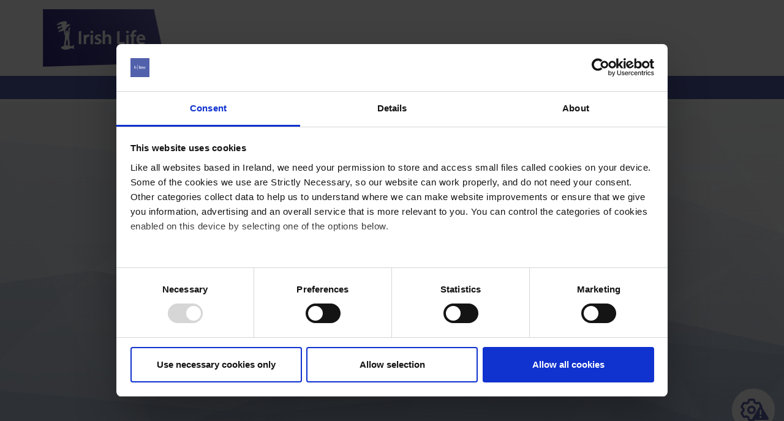

--- FILE ---
content_type: text/html; charset=utf-8
request_url: https://apps.bline.ie/portal/Account/Login?from=/news/2024-gender-pension-gap
body_size: 3853
content:



<!DOCTYPE html>
<html lang="en">
<head>
    <meta http-equiv="X-UA-Compatible" content="IE=edge" />
    <meta charset="utf-8"/>
    <meta name="viewport" content="width=device-width, initial-scale=1.0">


    <!-- Google Tag Manager -->
    <script>
        (function(w,d,s,l,i){w[l]=w[l]||[];w[l].push({'gtm.start':
        new Date().getTime(),event:'gtm.js'});var f=d.getElementsByTagName(s)[0],
        j=d.createElement(s),dl=l!='dataLayer'?'&l='+l:'';j.async=true;j.src=
        'https://www.googletagmanager.com/gtm.js?id='+i+dl;f.parentNode.insertBefore(j,f);
        })(window, document, 'script', 'dataLayer', 'GTM-MPVSFW');
    </script>
    <!-- End Google Tag Manager -->
    
        <title>Log in - Bline, the No. 1 Brokers Website</title>
    <style id="antiClickjack">
        body {
            display: none !important;
        }
    </style>
    <script type="text/javascript" src="/portal/Scripts/anticlickjack.js"></script>
    <link href="/portal/Content/css?v=NGRaNdKhcujMW5kNJF4xIZIVydX-WwehLSTG_8_oGgI1" rel="stylesheet"/>

    
    <link href="//maxcdn.bootstrapcdn.com/font-awesome/4.2.0/css/font-awesome.min.css"
          type="text/css" rel="stylesheet" />


    <script src="/portal/bundles/modernizr?v=wBEWDufH_8Md-Pbioxomt90vm6tJN2Pyy9u9zHtWsPo1"></script>

    <script src="/portal/bundles/jquery?v=FVs3ACwOLIVInrAl5sdzR2jrCDmVOWFbZMY6g6Q0ulE1"></script>


    <!-- Optional theme -->
    <!--<link rel="stylesheet" href="https://maxcdn.bootstrapcdn.com/bootstrap/3.3.7/css/bootstrap-theme.min.css" integrity="sha384-rHyoN1iRsVXV4nD0JutlnGaslCJuC7uwjduW9SVrLvRYooPp2bWYgmgJQIXwl/Sp" crossorigin="anonymous">-->
    <!-- Latest compiled and minified JavaScript -->
    <!--<script src="https://maxcdn.bootstrapcdn.com/bootstrap/3.3.7/js/bootstrap.min.js" integrity="sha384-Tc5IQib027qvyjSMfHjOMaLkfuWVxZxUPnCJA7l2mCWNIpG9mGCD8wGNIcPD7Txa" crossorigin="anonymous"></script>-->
    <link href='https://fonts.googleapis.com/css?family=Lato:400,700' rel='stylesheet' type='text/css'>	

		<link rel="stylesheet" href="/portal/content/chatbot/css/app.css">
</head>
<body>
    <!-- Google Tag Manager (noscript) -->
    <noscript>
        <iframe src="https://www.googletagmanager.com/ns.html?id=GTM-MPVSFW"
                height="0" width="0" style="display:none;visibility:hidden"></iframe>
    </noscript>
<!-- End Google Tag Manager (noscript) -->

		<div id="ushur-open-invisible-app">
			<span class="tooltiptext">Report a problem with the system by clicking here</span>
			<img class="ushur image-main" src="/portal/images/chatbot/help.png" alt="Ushur">
			<img class="ushur image-hover" src="/portal/images/chatbot/helphovered.png" alt="Ushur">
		</div>

    <div>
            <nav class="navbar navbar-default navbar-static-top">
                <div class="container">
                    <div class="navbar-header">
                                                    <link href="/portal/Content/themes/Default/css/Channel.css" rel="stylesheet" type="text/css" />
                            <a class="navbar-brand" href="/portal/"><img src="/portal/Content/themes/Default/img/logo.png" class="img-responsive topLeftLogo"/></a>
                    </div>
                </div>
            </nav>

        <div class="top-border Pantone2725">
        </div>
        <div id="lp-background">
            <div class="main-container">
                



<div id="blineLoginPageId" class="row">    
    <div class="col-sm-6 col-md-6 col-lg-6 box-shadow il-form">
        <div class="top-border Pantone2725">Login</div>
        <div class="il-form-content">
            <section>
                <p class="form-header">Enter your User ID & Password to log in</p>
<form action="/portal/Account/Login" class="form-horizontal" method="post" role="form"><input name="__RequestVerificationToken" type="hidden" value="Zb4mKTmm_eK8aIFgNxyn-3RUAT7tSkwnCC56rrROq_zXY9ltCWABhQSAi8P_mOq2h15n8QpwXpwP5vVRBs4WI7w-cGykNQmqDxjHkWaX9sU1" />                    <hr />
                    <div class="form-group">
                        <label class="col-md-8" for="UserId">User ID</label>
                        <div class="col-md-12 col-lg-12">
                            <input class="form-control " data-val="true" data-val-required="The User ID field is required." id="UserId" name="UserId" type="text" value="" />
                            <span class="field-validation-valid text-danger" data-valmsg-for="UserId" data-valmsg-replace="true"></span>
                        </div>
                    </div>
                    <div class="form-group">
                        <label class="col-md-8" for="Password">Password</label>
                        <div class="col-md-12 col-lg-12">
                            <input class="form-control" data-val="true" data-val-required="The Password field is required." id="Password" name="Password" type="password" />
                            <span class="field-validation-valid text-danger" data-valmsg-for="Password" data-valmsg-replace="true"></span>
                        </div>
                    </div>
                        <div class="form-group">
                            <label class="col-md-8" for="MaidenName">Mother&#39;s Maiden Name</label>
                            <div class="col-md-12 col-lg-12">
                                <input class="form-control " id="MaidenName" name="MaidenName" type="text" value="" />
                                <span class="field-validation-valid text-danger" data-valmsg-for="MaidenName" data-valmsg-replace="true"></span>
                            </div>
                        </div>
                    <div class="form-group">
                        <div class="col-md-12 btn-group">
                            
                            <input type="submit" value="Log in" class="btn btn-block btn-primary" />
                        </div>
                        <div style="text-align: center">
                            <a href="/portal/Account/ForgotPassword">Forgot your password?</a>    
                        </div>
                        
                    </div>
                    <p>
                        
                    </p>
</form>            </section>
        </div>
    </div>
</div>


<script>

    $().ready(function () {

        $('#UserId').focus();

        $("form").submit(function () {
            if ($(this).valid()) {
                showLoader();
                $(this).submit(function () {
                    return false;
                });

                return true;
            } else {
                return false;
            }
        });

        function showLoader() {
            if ($('form').valid()) {
                $('#blineLoginPageId').block({ overlayCSS: { opacity: 0.5, backgroundColor: '#fff' }, fadeIn: 0, fadeOut: 0, message: "Loading..." });
            }
        }
    });

</script>
            </div>
        </div>
        <footer>
            <div class="main-container">
                <div class="row">
                    <div class="col-sm-6 col-md-6 col-lg-6 footer-text">
                        <div class="center-block">
                            <p>
                                Irish Life Financial Services ltd. is regulated by the Central Bank of Ireland.
                                Irish Life Assurance plc. is regulated by the Central Bank of Ireland.
                            </p>
                            <p>
                                Irish Life Financial Services ltd and Irish Life Assurance plc Registered Office
                                - Lower Abbey Street, PO Box 129, Freepost, Dublin 1. Phone: 01 704 2000
                            </p>
                            <p>
                                Irish Life Financial Services Registered Number 489221. Irish Life Assurance plc
                                Registered Number 152576.
                            </p>
                        </div>
                    </div>
                    <div class="col-sm-6 col-md-6 col-lg-6">
                        <div class="center-block">
                            <a id="irishLifeLogo" href="https://www.irishlife.ie/" target="_blank"><img alt="irish life logo" src="/portal/images/icons/icon-irishlife-logo.png" class="img-responsive" style="max-height: 75px; margin: 2rem 0"/></a>
                            <ul class="inline-list">
                                <li><a id="instagramBtn" href="https://www.instagram.com/irishlife.ie/" target="_blank"><div class="sprite sprite-icon-instagram"></div></a></li>
                                <li><a id="youtubeBtn" href="https://www.youtube.com/user/eBusinessIrishLife" target="_blank"><div class="sprite sprite-icon-youtube"></div></a></li>
                                <li><a id="facebookBtn" href="https://www.facebook.com/irishlifeassurance/" target="_blank"><div class="sprite sprite-icon-facebook"></div></a></li>
                                <li><a id="twitterBtn" href="https://twitter.com/IrishLife" target="_blank"><div class="sprite sprite-icon-twitter"></div></a></li>
                                <li><a id="linkedinBtn" href="https://www.linkedin.com/company/irish-life-group" target="_blank"><div class="sprite sprite-icon-linkedin"></div></a></li>
                            </ul>
                        </div>
                    </div>
                </div>
            </div>
        </footer>
    </div>

    <script src="/portal/bundles/bootstrap?v=2Fz3B0iizV2NnnamQFrx-NbYJNTFeBJ2GM05SilbtQU1"></script>

    <script src="/portal/bundles/b2bgateway?v=MCnvyJHAMJw5hnJm20bh5rS4bg8EPmO1aGjrWijs7oA1"></script>

    
    <script src="/portal/bundles/jqueryval?v=hEGG8cMxk9p0ncdRUOJ-CnKN7NezhnPnWIvn6REucZo1"></script>



	<script>
    </script>
    

			<script src="/portal/Scripts/chatbot/prod/app_prod.js"></script>
</body>
</html>


--- FILE ---
content_type: text/css
request_url: https://apps.bline.ie/portal/content/chatbot/css/app.css
body_size: 611
content:
#ushur-open-invisible-app {
    position: fixed;
    bottom: 15px;
    right: 15px;
    cursor: pointer;
    z-index: 9999;
}

#ushur-open-invisible-app img.ushur.image-main {
    position: fixed;
    bottom: 15px;
    right: 15px;
    width: 70px;
    opacity: 1;
}

#ushur-open-invisible-app img.ushur.image-hover {
    position: fixed;
    bottom: 15px;
    right: 15px;
    width: 70px;
    opacity: 0;
    transition: opacity 0.8s;
}

#ushur-open-invisible-app:hover img.ushur.image-hover {
    opacity: 1;
}

/* Tooltip */
#ushur-open-invisible-app .tooltiptext {
    position: fixed;
    bottom: 18px;
    right: 80px;
    visibility: hidden;
    background-color: #428bca;
    border-color: #357ebd;
    color: #fff;
    border-radius: 14px;
    padding: 5px;
    margin-right: 10px;
    margin-bottom: 15px;
    /* Fade in tooltip - takes 1 second to go from 0% to 100% opac: */
    opacity: 0;
    transition: opacity 0.8s;
}

#ushur-open-invisible-app:hover .tooltiptext {
    visibility: visible;
    opacity: 1;
}

/* Tooltip arrow icon */
#ushur-open-invisible-app .tooltiptext::after {
    content: " ";
    position: absolute;
    top: 50%;
    left: 100%; /* To the right of the tooltip */
    margin-top: -5px;
    border-width: 5px;
    border-style: solid;
    border-color: transparent transparent transparent #428bca;
}

--- FILE ---
content_type: text/css
request_url: https://apps.bline.ie/portal/Content/themes/Default/css/Channel.css
body_size: 179
content:
/*Default Layout*/
.topLeftLogo{width: 200px; height: 94px;}


--- FILE ---
content_type: application/javascript
request_url: https://apps.bline.ie/portal/Scripts/chatbot/prod/app_prod.js
body_size: 4276
content:
var _0x2e0a=[';position:\x20absolute;top:\x200;left:\x200;cursor:\x20','appendChild','minimized','<svg\x20class=\x22ushur-iframe-minimize\x22\x20xmlns=\x22http://www.w3.org/2000/svg\x22\x20width=\x2224\x22\x20height=\x2224\x22\x20viewBox=\x220\x200\x2016\x2016\x22\x20fill=\x22none\x22\x20stroke=\x22currentcolor\x22\x20stroke-width=\x222\x22\x20stroke-linecap=\x22round\x22\x20stroke-linejoin=\x22round\x22\x20style=\x22position:\x20absolute;right:\x2016px;top:\x2012px;height:\x2024px;width:\x2024px;border-radius:\x2012px;color:\x20','buttonTextColor',';cursor:\x20pointer;\x22>','<line\x20class=\x22ushur-minus-sign\x22\x20style=\x22display:none;\x22\x20x1=\x224\x22\x20y1=\x228\x22\x20x2=\x2212\x22\x20y2=\x228\x22></line>','<line\x20class=\x22ushur-cross-sign\x22\x20x1=\x224\x22\x20y1=\x224\x22\x20x2=\x2212\x22\x20y2=\x2212\x22></line>','<line\x20class=\x22ushur-cross-sign\x22\x20x1=\x224\x22\x20y1=\x2212\x22\x20x2=\x2212\x22\x20y2=\x224\x22></line>','</svg>','<svg\x20class=\x22ushur-iframe-minimize\x22\x20xmlns=\x22http://www.w3.org/2000/svg\x22\x20width=\x2224\x22\x20height=\x2224\x22\x20viewBox=\x220\x200\x2016\x2016\x22\x20fill=\x22none\x22\x20stroke=\x22currentcolor\x22\x20stroke-width=\x222\x22\x20stroke-linecap=\x22round\x22\x20stroke-linejoin=\x22round\x22\x20style=\x22position:\x20absolute;right:\x209px;top:\x209px;height:\x2018px;width:\x2018px;border-radius:\x2012px;color:\x20','#fff','innerHTML','minimize','.ushur-iframe-minimize','iframeWrapper','iframe','src','sandbox','margin:0;padding:0;padding-top:\x20',';border:none;height:\x20100%;width:\x20100%;box-sizing:\x20border-box;','cover','createElement','ushur-iframe-drag-cover','defaultCoverStyle','position:\x20absolute;width:\x20100%;height:\x20100%;left:\x200;top:\x200;z-index:\x2010;background-color:\x20transparent;cursor:\x20grabbing;','body','querySelector','.ushur-iframe-dragbar','minusSign','.ushur-minus-sign','crossSigns','querySelectorAll','.ushur-cross-sign','height:640px;max-height:100%;box-sizing:border-box;','width:','containerFullWidth',';height:\x20calc(100vh\x20-\x2048px);margin:','margin','px;position:\x20fixed;right:\x200;bottom:0;background-color:\x20','backgroundColor','#6C757D',';z-index:\x2099999;overflow:\x20hidden;border-radius:8px;box-shadow:\x200px\x200px\x2024px\x20rgba(0,\x200,\x200,\x200.15);','max-width:','500px','max-height:','maxHeight','750px','min-width:','minWidth','275px','box-sizing:border-box;','defaultContainerStyle','display:none;','mousedownFuncs','log','mousedown\x20normal\x20func','preventDefault','push','normalMousedown','draggingMousedown','mousedown\x20dragging\x20func','clientX','left','pageXOffset','documentElement','scrollLeft','clientY','scrollTop','innerHeight','clientWidth','left:','top:','onmousemove','onmousedown','onclick','getElementsByTagName','removeChild','right:0;bottom:0;max-height:','clientHeight','addEventListener','DOMContentLoaded','https://iliferetail.ushur.me','+353861803782','location','search','substring','split','forEach','getElementById','ushur-open-invisible-app','mode','origin','content=','btoa','stringify','chatbot','innerWidth','100%','calc(100%\x20-\x2048px)','autolaunch','toLowerCase','none','function','apply','ushurObjs','ushurMiniWindow-','toString','object','widgetWidth','520px','container','setAttribute','class','ushur-iframe-container-','dragbar','div','36px','grab','48px','style','width:\x20100%;height:\x20'];(function(_0x486f87,_0x320009){var _0x302cf1=function(_0x3b4d11){while(--_0x3b4d11){_0x486f87['push'](_0x486f87['shift']());}};_0x302cf1(++_0x320009);}(_0x2e0a,0x1d7));var _0x54dc=function(_0x3b51c6,_0x54db23){_0x3b51c6=_0x3b51c6-0x0;var _0x4be06b=_0x2e0a[_0x3b51c6];return _0x4be06b;};var ushurMiniWindowCounter=0x0;window[_0x54dc('0x0')]={};function addUshurMiniWindow(_0x206c7a,_0x340e1e,_0x2594f2,_0x517775,_0x5347ac){var _0x2c90fe=_0x54dc('0x1')+ushurMiniWindowCounter[_0x54dc('0x2')]();window[_0x54dc('0x0')][_0x2c90fe]={};if(!_0x5347ac&&ushurMiniWindowCounter>0x0)return;if(!_0x517775||typeof _0x517775!==_0x54dc('0x3'))_0x517775={};if(_0x2594f2){window[_0x54dc('0x0')][_0x2c90fe][_0x54dc('0x4')]=_0x54dc('0x5');}window['ushurObjs'][_0x2c90fe][_0x54dc('0x6')]=document['createElement']('div');window['ushurObjs'][_0x2c90fe][_0x54dc('0x6')][_0x54dc('0x7')](_0x54dc('0x8'),_0x54dc('0x9')+ushurMiniWindowCounter[_0x54dc('0x2')]());window[_0x54dc('0x0')][_0x2c90fe][_0x54dc('0xa')]=document['createElement'](_0x54dc('0xb'));window[_0x54dc('0x0')][_0x2c90fe][_0x54dc('0xa')]['setAttribute'](_0x54dc('0x8'),'ushur-iframe-dragbar');var _0x28648f=_0x54dc('0xc');var _0x2d87a5=_0x54dc('0xd');if(_0x2594f2){_0x28648f=_0x54dc('0xe');_0x2d87a5=_0x54dc('0xd');}window[_0x54dc('0x0')][_0x2c90fe][_0x54dc('0xa')]['setAttribute'](_0x54dc('0xf'),_0x54dc('0x10')+_0x28648f+_0x54dc('0x11')+_0x2d87a5+';');window[_0x54dc('0x0')][_0x2c90fe][_0x54dc('0x6')][_0x54dc('0x12')](window[_0x54dc('0x0')][_0x2c90fe][_0x54dc('0xa')]);window[_0x54dc('0x0')][_0x2c90fe][_0x54dc('0x13')]=!![];var _0x10cfeb=null;if(_0x2594f2){_0x10cfeb=_0x54dc('0x14')+(_0x517775[_0x54dc('0x15')]||'#fff')+_0x54dc('0x16')+_0x54dc('0x17')+_0x54dc('0x18')+_0x54dc('0x19')+_0x54dc('0x1a');}else{_0x10cfeb=_0x54dc('0x1b')+(_0x517775['buttonTextColor']||_0x54dc('0x1c'))+_0x54dc('0x16')+_0x54dc('0x17')+_0x54dc('0x18')+'<line\x20class=\x22ushur-cross-sign\x22\x20x1=\x224\x22\x20y1=\x2212\x22\x20x2=\x2212\x22\x20y2=\x224\x22></line>'+_0x54dc('0x1a');}window[_0x54dc('0x0')][_0x2c90fe][_0x54dc('0x6')][_0x54dc('0x1d')]=window[_0x54dc('0x0')][_0x2c90fe][_0x54dc('0x6')][_0x54dc('0x1d')]+_0x10cfeb;window['ushurObjs'][_0x2c90fe][_0x54dc('0x1e')]=window[_0x54dc('0x0')][_0x2c90fe][_0x54dc('0x6')]['querySelector'](_0x54dc('0x1f'));window[_0x54dc('0x0')][_0x2c90fe][_0x54dc('0x20')]=document['createElement'](_0x54dc('0x21'));window[_0x54dc('0x0')][_0x2c90fe][_0x54dc('0x20')][_0x54dc('0x7')](_0x54dc('0x22'),_0x206c7a);window[_0x54dc('0x0')][_0x2c90fe][_0x54dc('0x20')][_0x54dc('0x7')](_0x54dc('0x23'),'allow-scripts\x20allow-same-origin\x20allow-popups\x20allow-popups-to-escape-sandbox\x20allow-downloads');var _0x4e6255=null;var _0x20da6d=null;if(_0x2594f2){_0x4e6255=0x0;_0x20da6d='0';}else{_0x20da6d='36px';}window[_0x54dc('0x0')][_0x2c90fe][_0x54dc('0x20')][_0x54dc('0x7')](_0x54dc('0xf'),_0x54dc('0x24')+_0x20da6d+_0x54dc('0x25'));window[_0x54dc('0x0')][_0x2c90fe][_0x54dc('0x6')][_0x54dc('0x12')](window[_0x54dc('0x0')][_0x2c90fe][_0x54dc('0x20')]);window[_0x54dc('0x0')][_0x2c90fe][_0x54dc('0x26')]=document[_0x54dc('0x27')](_0x54dc('0xb'));window[_0x54dc('0x0')][_0x2c90fe][_0x54dc('0x26')]['setAttribute'](_0x54dc('0x8'),_0x54dc('0x28'));window[_0x54dc('0x0')][_0x2c90fe][_0x54dc('0x29')]=_0x54dc('0x2a');window[_0x54dc('0x0')][_0x2c90fe][_0x54dc('0x26')][_0x54dc('0x7')](_0x54dc('0xf'),window['ushurObjs'][_0x2c90fe][_0x54dc('0x29')]);window['ushurObjs'][_0x2c90fe]['container']['appendChild'](window[_0x54dc('0x0')][_0x2c90fe][_0x54dc('0x26')]);document['getElementsByTagName'](_0x54dc('0x2b'))[0x0][_0x54dc('0x12')](window[_0x54dc('0x0')][_0x2c90fe][_0x54dc('0x6')]);window[_0x54dc('0x0')][_0x2c90fe][_0x54dc('0xa')]=window[_0x54dc('0x0')][_0x2c90fe][_0x54dc('0x6')][_0x54dc('0x2c')](_0x54dc('0x2d'));window[_0x54dc('0x0')][_0x2c90fe][_0x54dc('0x2e')]=window['ushurObjs'][_0x2c90fe][_0x54dc('0x1e')][_0x54dc('0x2c')](_0x54dc('0x2f'));window[_0x54dc('0x0')][_0x2c90fe][_0x54dc('0x30')]=window[_0x54dc('0x0')][_0x2c90fe]['minimize'][_0x54dc('0x31')](_0x54dc('0x32'));var _0x46a801=null;if(_0x2594f2){_0x46a801='position:\x20fixed;right:\x2056px;bottom:0;background-color:\x20#FFF;z-index:\x2099999;overflow:\x20hidden;border-top-left-radius:12px;border-top-right-radius:12px;box-shadow:\x20rgb(175,\x20175,\x20175)\x200px\x200px\x2016px\x200px;'+'width:'+window['ushurObjs'][_0x2c90fe][_0x54dc('0x4')]+';'+_0x54dc('0x33');}else{_0x46a801=_0x54dc('0x34')+_0x517775[_0x54dc('0x35')]+_0x54dc('0x36')+_0x517775[_0x54dc('0x37')]+_0x54dc('0x38')+(_0x517775[_0x54dc('0x39')]||_0x54dc('0x3a'))+_0x54dc('0x3b')+_0x54dc('0x3c')+(_0x517775['maxWidth']||_0x54dc('0x3d'))+';'+_0x54dc('0x3e')+(_0x517775[_0x54dc('0x3f')]||_0x54dc('0x40'))+';'+_0x54dc('0x41')+(_0x517775[_0x54dc('0x42')]||_0x54dc('0x43'))+';'+_0x54dc('0x44');}window[_0x54dc('0x0')][_0x2c90fe][_0x54dc('0x45')]=_0x46a801;window[_0x54dc('0x0')][_0x2c90fe][_0x54dc('0x6')][_0x54dc('0x7')](_0x54dc('0xf'),window[_0x54dc('0x0')][_0x2c90fe][_0x54dc('0x45')]);window[_0x54dc('0x0')][_0x2c90fe]['cover']['setAttribute'](_0x54dc('0xf'),window[_0x54dc('0x0')][_0x2c90fe][_0x54dc('0x29')]+_0x54dc('0x46'));window[_0x54dc('0x0')][_0x2c90fe][_0x54dc('0x47')]=[];window[_0x54dc('0x0')][_0x2c90fe]['normalMousedown']=function(_0x5e1994){console[_0x54dc('0x48')](_0x54dc('0x49'));_0x5e1994[_0x54dc('0x4a')]();if(!_0x340e1e){return;}if(window[_0x54dc('0x0')][_0x2c90fe][_0x54dc('0x13')]){window[_0x54dc('0x0')][_0x2c90fe]['minimized']=![];window[_0x54dc('0x0')][_0x2c90fe][_0x54dc('0x6')][_0x54dc('0x7')](_0x54dc('0xf'),window[_0x54dc('0x0')][_0x2c90fe]['defaultContainerStyle']);window['ushurObjs'][_0x2c90fe]['minusSign']['setAttribute'](_0x54dc('0xf'),'');window[_0x54dc('0x0')][_0x2c90fe][_0x54dc('0x30')]['forEach'](_0x51c7a4=>{_0x51c7a4[_0x54dc('0x7')]('style',_0x54dc('0x46'));});;}};window[_0x54dc('0x0')][_0x2c90fe]['mousedownFuncs'][_0x54dc('0x4b')](window['ushurObjs'][_0x2c90fe][_0x54dc('0x4c')]);if(_0x340e1e){window['ushurObjs'][_0x2c90fe][_0x54dc('0x4d')]=function(_0x41f975){console[_0x54dc('0x48')](_0x54dc('0x4e'));_0x41f975[_0x54dc('0x4a')]();window[_0x54dc('0x0')][_0x2c90fe][_0x54dc('0x26')][_0x54dc('0x7')](_0x54dc('0xf'),window[_0x54dc('0x0')][_0x2c90fe]['defaultCoverStyle']);var _0x6c4819=window[_0x54dc('0x0')][_0x2c90fe][_0x54dc('0x6')]['getBoundingClientRect']();var _0x196f89=_0x41f975[_0x54dc('0x4f')]-_0x6c4819[_0x54dc('0x50')]+(window[_0x54dc('0x51')]||document[_0x54dc('0x52')][_0x54dc('0x53')]);var _0x24751b=_0x41f975[_0x54dc('0x54')]-_0x6c4819['top']+(window['pageYOffset']||document[_0x54dc('0x52')][_0x54dc('0x55')]);var _0x12c538=window['innerWidth'];var _0x89ba7=window[_0x54dc('0x56')]+0x1;var _0x230220=window[_0x54dc('0x0')][_0x2c90fe]['container'][_0x54dc('0x57')];var _0x1a1c84=window[_0x54dc('0x0')][_0x2c90fe]['container']['clientHeight'];var _0x3772b5=function(_0x41f975){_0x41f975[_0x54dc('0x4a')]();var _0x4c6989=_0x41f975[_0x54dc('0x4f')]-_0x196f89;var _0x17dc78=_0x41f975[_0x54dc('0x54')]-_0x24751b;if(_0x4c6989<0x0)_0x4c6989=0x0;if(_0x4c6989+_0x230220>_0x12c538)_0x4c6989=_0x12c538-_0x230220;if(_0x17dc78<0x0)_0x17dc78=0x0;if(_0x17dc78+_0x1a1c84>_0x89ba7)_0x17dc78=_0x89ba7-_0x1a1c84;_0x4c6989=_0x4c6989*0x64/_0x12c538;_0x17dc78=_0x17dc78*0x64/_0x89ba7;newContainerStyle=window['ushurObjs'][_0x2c90fe]['defaultContainerStyle']+_0x54dc('0x58')+_0x4c6989[_0x54dc('0x2')]()+'%;'+_0x54dc('0x59')+_0x17dc78[_0x54dc('0x2')]()+'%;';window[_0x54dc('0x0')][_0x2c90fe][_0x54dc('0x6')][_0x54dc('0x7')](_0x54dc('0xf'),newContainerStyle);};window[_0x54dc('0x5a')]=_0x3772b5;window['onmouseup']=function(_0x41f975){_0x41f975['preventDefault']();window[_0x54dc('0x0')][_0x2c90fe][_0x54dc('0x26')]['setAttribute'](_0x54dc('0xf'),window[_0x54dc('0x0')][_0x2c90fe]['defaultCoverStyle']+_0x54dc('0x46'));window['onmousemove']=function(){};};};window[_0x54dc('0x0')][_0x2c90fe][_0x54dc('0x47')][_0x54dc('0x4b')](window[_0x54dc('0x0')][_0x2c90fe]['draggingMousedown']);}window[_0x54dc('0x0')][_0x2c90fe][_0x54dc('0xa')][_0x54dc('0x5b')]=function(_0x54c0de){window['ushurObjs'][_0x2c90fe][_0x54dc('0x4c')](_0x54c0de);if(window[_0x54dc('0x0')][_0x2c90fe][_0x54dc('0x4d')])window[_0x54dc('0x0')][_0x2c90fe]['draggingMousedown'](_0x54c0de);};window['ushurObjs'][_0x2c90fe][_0x54dc('0x1e')][_0x54dc('0x5c')]=function(_0x2b7b25){_0x2b7b25[_0x54dc('0x4a')]();if(window['ushurObjs'][_0x2c90fe][_0x54dc('0x13')]){document[_0x54dc('0x5d')](_0x54dc('0x2b'))[0x0][_0x54dc('0x5e')](window[_0x54dc('0x0')][_0x2c90fe]['container']);ushurMiniWindowCounter--;}else{window[_0x54dc('0x0')][_0x2c90fe][_0x54dc('0x13')]=!![];window[_0x54dc('0x0')][_0x2c90fe][_0x54dc('0x6')][_0x54dc('0x7')](_0x54dc('0xf'),window[_0x54dc('0x0')][_0x2c90fe][_0x54dc('0x45')]+_0x54dc('0x5f')+window[_0x54dc('0x0')][_0x2c90fe][_0x54dc('0xa')][_0x54dc('0x60')]+';');window[_0x54dc('0x0')][_0x2c90fe]['minusSign'][_0x54dc('0x7')](_0x54dc('0xf'),_0x54dc('0x46'));window[_0x54dc('0x0')][_0x2c90fe]['crossSigns']['forEach'](_0x2725a5=>{_0x2725a5[_0x54dc('0x7')](_0x54dc('0xf'),'');});;}};ushurMiniWindowCounter++;}document[_0x54dc('0x61')](_0x54dc('0x62'),function(_0x3eeb4){var _0xf19c7d={'host':_0x54dc('0x63'),'virtualNo':_0x54dc('0x64'),'keyword':'BlineSupport','mode':'','autolaunch':''};var _0x350bbf=window[_0x54dc('0x65')][_0x54dc('0x66')];var _0x90338d=_0x350bbf[_0x54dc('0x67')](0x1)[_0x54dc('0x68')]('&');var _0x257990={};_0x350bbf&&_0x90338d[_0x54dc('0x69')](function(_0x24f382){_0x257990[_0x24f382[_0x54dc('0x68')]('=')[0x0]]=_0x24f382[_0x54dc('0x68')]('=')[0x1];});document[_0x54dc('0x6a')](_0x54dc('0x6b'))[_0x54dc('0x5c')]=function(){var _0x2c07ac=_0xf19c7d[_0x54dc('0x6c')]||_0x257990[_0x54dc('0x6c')];var _0x53d2dd=_0xf19c7d['host']||window[_0x54dc('0x65')][_0x54dc('0x6d')];var _0x447644=_0x53d2dd+'/iframeWrapper/'+'?'+_0x54dc('0x6e')+window[_0x54dc('0x6f')](JSON[_0x54dc('0x70')](_0xf19c7d));var _0x180aff=_0x2c07ac===_0x54dc('0x71')?!![]:![];var _0x2b044b={};_0x2b044b[_0x54dc('0x37')]=window[_0x54dc('0x72')]<0x258?0x0:0x18;_0x2b044b[_0x54dc('0x35')]=window[_0x54dc('0x72')]<0x258?_0x54dc('0x73'):_0x54dc('0x74');addUshurMiniWindow(_0x447644,!![],_0x180aff,_0x2b044b);};var _0x45ff9a=_0xf19c7d[_0x54dc('0x75')]||_0x257990['autolaunch'];if(_0x45ff9a&&_0x45ff9a[_0x54dc('0x76')]()==='yes'){var _0x4906c2=document['getElementById'](_0x54dc('0x6b'));_0x4906c2[_0x54dc('0xf')]['display']=_0x54dc('0x77');if(typeof _0x4906c2[_0x54dc('0x5c')]==_0x54dc('0x78')){_0x4906c2[_0x54dc('0x5c')][_0x54dc('0x79')](_0x4906c2);}}});

--- FILE ---
content_type: application/javascript
request_url: https://apps.bline.ie/portal/Scripts/anticlickjack.js
body_size: 253
content:
if (self === top) {
    var antiClickjack = document.getElementById("antiClickjack");
    if (antiClickjack && antiClickjack.parentNode)
        antiClickjack.parentNode.removeChild(antiClickjack);
} else {
    top.location = self.location;
}

--- FILE ---
content_type: text/javascript; charset=utf-8
request_url: https://apps.bline.ie/portal/bundles/b2bgateway?v=MCnvyJHAMJw5hnJm20bh5rS4bg8EPmO1aGjrWijs7oA1
body_size: 225
content:
setGAEvent=function(n,t,i,r){try{dataLayer.push({event:"trackEvent",category:""+n,action:""+t,label:""+i,value:""+r})}catch(u){}}